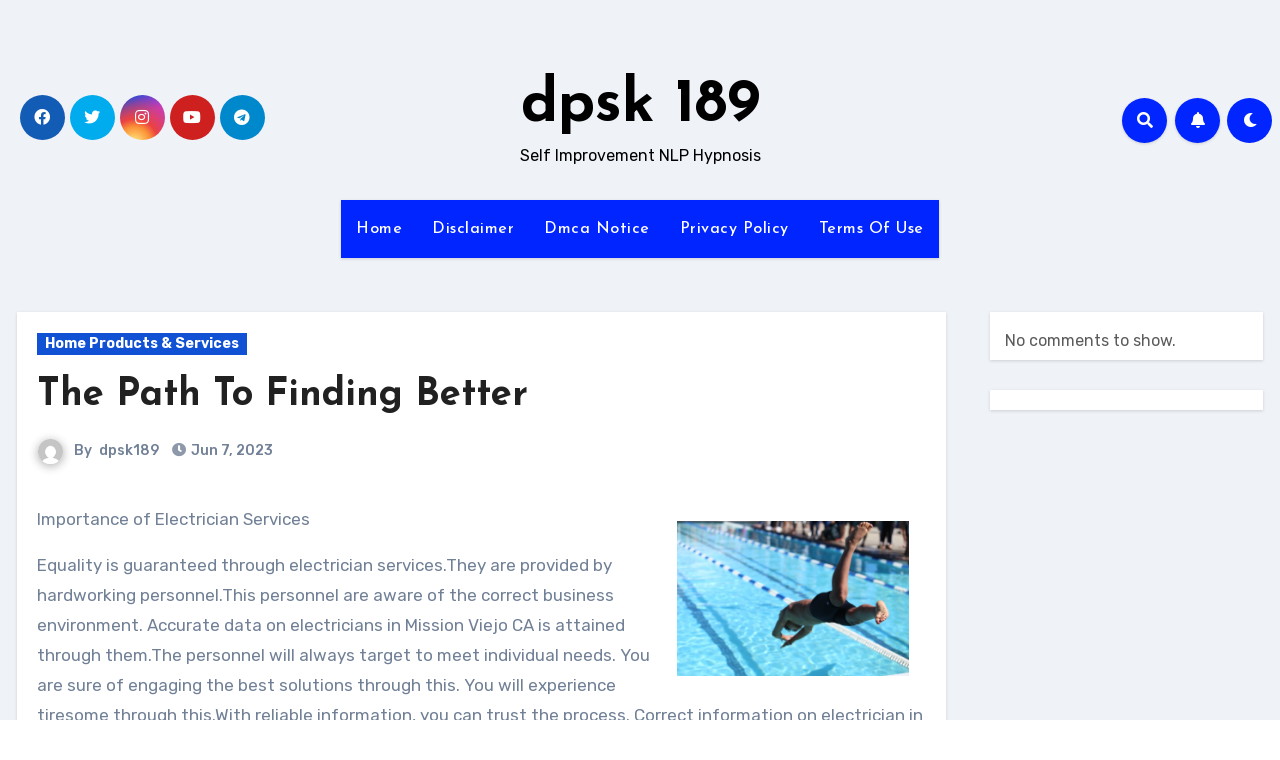

--- FILE ---
content_type: text/html; charset=UTF-8
request_url: http://dpsk189.info/the-path-to-finding-better/
body_size: 20875
content:
<!-- =========================
     Page Breadcrumb   
============================== -->
<!DOCTYPE html>
<html lang="en-US">
<head>
<meta charset="UTF-8">
<meta name="viewport" content="width=device-width, initial-scale=1">
<link rel="profile" href="http://gmpg.org/xfn/11">
<title>The Path To Finding Better &#8211; dpsk 189</title>
<meta name='robots' content='max-image-preview:large' />
<link rel='dns-prefetch' href='//fonts.googleapis.com' />
<link rel="alternate" type="application/rss+xml" title="dpsk 189 &raquo; Feed" href="http://dpsk189.info/feed/" />
<link rel="alternate" type="application/rss+xml" title="dpsk 189 &raquo; Comments Feed" href="http://dpsk189.info/comments/feed/" />
<link rel="alternate" type="application/rss+xml" title="dpsk 189 &raquo; The Path To Finding Better Comments Feed" href="http://dpsk189.info/the-path-to-finding-better/feed/" />
<link rel="alternate" title="oEmbed (JSON)" type="application/json+oembed" href="http://dpsk189.info/wp-json/oembed/1.0/embed?url=http%3A%2F%2Fdpsk189.info%2Fthe-path-to-finding-better%2F" />
<link rel="alternate" title="oEmbed (XML)" type="text/xml+oembed" href="http://dpsk189.info/wp-json/oembed/1.0/embed?url=http%3A%2F%2Fdpsk189.info%2Fthe-path-to-finding-better%2F&#038;format=xml" />
<style id='wp-img-auto-sizes-contain-inline-css' type='text/css'>
img:is([sizes=auto i],[sizes^="auto," i]){contain-intrinsic-size:3000px 1500px}
/*# sourceURL=wp-img-auto-sizes-contain-inline-css */
</style>
<style id='wp-emoji-styles-inline-css' type='text/css'>

	img.wp-smiley, img.emoji {
		display: inline !important;
		border: none !important;
		box-shadow: none !important;
		height: 1em !important;
		width: 1em !important;
		margin: 0 0.07em !important;
		vertical-align: -0.1em !important;
		background: none !important;
		padding: 0 !important;
	}
/*# sourceURL=wp-emoji-styles-inline-css */
</style>
<style id='wp-block-library-inline-css' type='text/css'>
:root{--wp-block-synced-color:#7a00df;--wp-block-synced-color--rgb:122,0,223;--wp-bound-block-color:var(--wp-block-synced-color);--wp-editor-canvas-background:#ddd;--wp-admin-theme-color:#007cba;--wp-admin-theme-color--rgb:0,124,186;--wp-admin-theme-color-darker-10:#006ba1;--wp-admin-theme-color-darker-10--rgb:0,107,160.5;--wp-admin-theme-color-darker-20:#005a87;--wp-admin-theme-color-darker-20--rgb:0,90,135;--wp-admin-border-width-focus:2px}@media (min-resolution:192dpi){:root{--wp-admin-border-width-focus:1.5px}}.wp-element-button{cursor:pointer}:root .has-very-light-gray-background-color{background-color:#eee}:root .has-very-dark-gray-background-color{background-color:#313131}:root .has-very-light-gray-color{color:#eee}:root .has-very-dark-gray-color{color:#313131}:root .has-vivid-green-cyan-to-vivid-cyan-blue-gradient-background{background:linear-gradient(135deg,#00d084,#0693e3)}:root .has-purple-crush-gradient-background{background:linear-gradient(135deg,#34e2e4,#4721fb 50%,#ab1dfe)}:root .has-hazy-dawn-gradient-background{background:linear-gradient(135deg,#faaca8,#dad0ec)}:root .has-subdued-olive-gradient-background{background:linear-gradient(135deg,#fafae1,#67a671)}:root .has-atomic-cream-gradient-background{background:linear-gradient(135deg,#fdd79a,#004a59)}:root .has-nightshade-gradient-background{background:linear-gradient(135deg,#330968,#31cdcf)}:root .has-midnight-gradient-background{background:linear-gradient(135deg,#020381,#2874fc)}:root{--wp--preset--font-size--normal:16px;--wp--preset--font-size--huge:42px}.has-regular-font-size{font-size:1em}.has-larger-font-size{font-size:2.625em}.has-normal-font-size{font-size:var(--wp--preset--font-size--normal)}.has-huge-font-size{font-size:var(--wp--preset--font-size--huge)}.has-text-align-center{text-align:center}.has-text-align-left{text-align:left}.has-text-align-right{text-align:right}.has-fit-text{white-space:nowrap!important}#end-resizable-editor-section{display:none}.aligncenter{clear:both}.items-justified-left{justify-content:flex-start}.items-justified-center{justify-content:center}.items-justified-right{justify-content:flex-end}.items-justified-space-between{justify-content:space-between}.screen-reader-text{border:0;clip-path:inset(50%);height:1px;margin:-1px;overflow:hidden;padding:0;position:absolute;width:1px;word-wrap:normal!important}.screen-reader-text:focus{background-color:#ddd;clip-path:none;color:#444;display:block;font-size:1em;height:auto;left:5px;line-height:normal;padding:15px 23px 14px;text-decoration:none;top:5px;width:auto;z-index:100000}html :where(.has-border-color){border-style:solid}html :where([style*=border-top-color]){border-top-style:solid}html :where([style*=border-right-color]){border-right-style:solid}html :where([style*=border-bottom-color]){border-bottom-style:solid}html :where([style*=border-left-color]){border-left-style:solid}html :where([style*=border-width]){border-style:solid}html :where([style*=border-top-width]){border-top-style:solid}html :where([style*=border-right-width]){border-right-style:solid}html :where([style*=border-bottom-width]){border-bottom-style:solid}html :where([style*=border-left-width]){border-left-style:solid}html :where(img[class*=wp-image-]){height:auto;max-width:100%}:where(figure){margin:0 0 1em}html :where(.is-position-sticky){--wp-admin--admin-bar--position-offset:var(--wp-admin--admin-bar--height,0px)}@media screen and (max-width:600px){html :where(.is-position-sticky){--wp-admin--admin-bar--position-offset:0px}}

/*# sourceURL=wp-block-library-inline-css */
</style><style id='wp-block-latest-comments-inline-css' type='text/css'>
ol.wp-block-latest-comments{box-sizing:border-box;margin-left:0}:where(.wp-block-latest-comments:not([style*=line-height] .wp-block-latest-comments__comment)){line-height:1.1}:where(.wp-block-latest-comments:not([style*=line-height] .wp-block-latest-comments__comment-excerpt p)){line-height:1.8}.has-dates :where(.wp-block-latest-comments:not([style*=line-height])),.has-excerpts :where(.wp-block-latest-comments:not([style*=line-height])){line-height:1.5}.wp-block-latest-comments .wp-block-latest-comments{padding-left:0}.wp-block-latest-comments__comment{list-style:none;margin-bottom:1em}.has-avatars .wp-block-latest-comments__comment{list-style:none;min-height:2.25em}.has-avatars .wp-block-latest-comments__comment .wp-block-latest-comments__comment-excerpt,.has-avatars .wp-block-latest-comments__comment .wp-block-latest-comments__comment-meta{margin-left:3.25em}.wp-block-latest-comments__comment-excerpt p{font-size:.875em;margin:.36em 0 1.4em}.wp-block-latest-comments__comment-date{display:block;font-size:.75em}.wp-block-latest-comments .avatar,.wp-block-latest-comments__comment-avatar{border-radius:1.5em;display:block;float:left;height:2.5em;margin-right:.75em;width:2.5em}.wp-block-latest-comments[class*=-font-size] a,.wp-block-latest-comments[style*=font-size] a{font-size:inherit}
/*# sourceURL=http://dpsk189.info/wp-includes/blocks/latest-comments/style.min.css */
</style>
<style id='global-styles-inline-css' type='text/css'>
:root{--wp--preset--aspect-ratio--square: 1;--wp--preset--aspect-ratio--4-3: 4/3;--wp--preset--aspect-ratio--3-4: 3/4;--wp--preset--aspect-ratio--3-2: 3/2;--wp--preset--aspect-ratio--2-3: 2/3;--wp--preset--aspect-ratio--16-9: 16/9;--wp--preset--aspect-ratio--9-16: 9/16;--wp--preset--color--black: #000000;--wp--preset--color--cyan-bluish-gray: #abb8c3;--wp--preset--color--white: #ffffff;--wp--preset--color--pale-pink: #f78da7;--wp--preset--color--vivid-red: #cf2e2e;--wp--preset--color--luminous-vivid-orange: #ff6900;--wp--preset--color--luminous-vivid-amber: #fcb900;--wp--preset--color--light-green-cyan: #7bdcb5;--wp--preset--color--vivid-green-cyan: #00d084;--wp--preset--color--pale-cyan-blue: #8ed1fc;--wp--preset--color--vivid-cyan-blue: #0693e3;--wp--preset--color--vivid-purple: #9b51e0;--wp--preset--gradient--vivid-cyan-blue-to-vivid-purple: linear-gradient(135deg,rgb(6,147,227) 0%,rgb(155,81,224) 100%);--wp--preset--gradient--light-green-cyan-to-vivid-green-cyan: linear-gradient(135deg,rgb(122,220,180) 0%,rgb(0,208,130) 100%);--wp--preset--gradient--luminous-vivid-amber-to-luminous-vivid-orange: linear-gradient(135deg,rgb(252,185,0) 0%,rgb(255,105,0) 100%);--wp--preset--gradient--luminous-vivid-orange-to-vivid-red: linear-gradient(135deg,rgb(255,105,0) 0%,rgb(207,46,46) 100%);--wp--preset--gradient--very-light-gray-to-cyan-bluish-gray: linear-gradient(135deg,rgb(238,238,238) 0%,rgb(169,184,195) 100%);--wp--preset--gradient--cool-to-warm-spectrum: linear-gradient(135deg,rgb(74,234,220) 0%,rgb(151,120,209) 20%,rgb(207,42,186) 40%,rgb(238,44,130) 60%,rgb(251,105,98) 80%,rgb(254,248,76) 100%);--wp--preset--gradient--blush-light-purple: linear-gradient(135deg,rgb(255,206,236) 0%,rgb(152,150,240) 100%);--wp--preset--gradient--blush-bordeaux: linear-gradient(135deg,rgb(254,205,165) 0%,rgb(254,45,45) 50%,rgb(107,0,62) 100%);--wp--preset--gradient--luminous-dusk: linear-gradient(135deg,rgb(255,203,112) 0%,rgb(199,81,192) 50%,rgb(65,88,208) 100%);--wp--preset--gradient--pale-ocean: linear-gradient(135deg,rgb(255,245,203) 0%,rgb(182,227,212) 50%,rgb(51,167,181) 100%);--wp--preset--gradient--electric-grass: linear-gradient(135deg,rgb(202,248,128) 0%,rgb(113,206,126) 100%);--wp--preset--gradient--midnight: linear-gradient(135deg,rgb(2,3,129) 0%,rgb(40,116,252) 100%);--wp--preset--font-size--small: 13px;--wp--preset--font-size--medium: 20px;--wp--preset--font-size--large: 36px;--wp--preset--font-size--x-large: 42px;--wp--preset--spacing--20: 0.44rem;--wp--preset--spacing--30: 0.67rem;--wp--preset--spacing--40: 1rem;--wp--preset--spacing--50: 1.5rem;--wp--preset--spacing--60: 2.25rem;--wp--preset--spacing--70: 3.38rem;--wp--preset--spacing--80: 5.06rem;--wp--preset--shadow--natural: 6px 6px 9px rgba(0, 0, 0, 0.2);--wp--preset--shadow--deep: 12px 12px 50px rgba(0, 0, 0, 0.4);--wp--preset--shadow--sharp: 6px 6px 0px rgba(0, 0, 0, 0.2);--wp--preset--shadow--outlined: 6px 6px 0px -3px rgb(255, 255, 255), 6px 6px rgb(0, 0, 0);--wp--preset--shadow--crisp: 6px 6px 0px rgb(0, 0, 0);}:where(.is-layout-flex){gap: 0.5em;}:where(.is-layout-grid){gap: 0.5em;}body .is-layout-flex{display: flex;}.is-layout-flex{flex-wrap: wrap;align-items: center;}.is-layout-flex > :is(*, div){margin: 0;}body .is-layout-grid{display: grid;}.is-layout-grid > :is(*, div){margin: 0;}:where(.wp-block-columns.is-layout-flex){gap: 2em;}:where(.wp-block-columns.is-layout-grid){gap: 2em;}:where(.wp-block-post-template.is-layout-flex){gap: 1.25em;}:where(.wp-block-post-template.is-layout-grid){gap: 1.25em;}.has-black-color{color: var(--wp--preset--color--black) !important;}.has-cyan-bluish-gray-color{color: var(--wp--preset--color--cyan-bluish-gray) !important;}.has-white-color{color: var(--wp--preset--color--white) !important;}.has-pale-pink-color{color: var(--wp--preset--color--pale-pink) !important;}.has-vivid-red-color{color: var(--wp--preset--color--vivid-red) !important;}.has-luminous-vivid-orange-color{color: var(--wp--preset--color--luminous-vivid-orange) !important;}.has-luminous-vivid-amber-color{color: var(--wp--preset--color--luminous-vivid-amber) !important;}.has-light-green-cyan-color{color: var(--wp--preset--color--light-green-cyan) !important;}.has-vivid-green-cyan-color{color: var(--wp--preset--color--vivid-green-cyan) !important;}.has-pale-cyan-blue-color{color: var(--wp--preset--color--pale-cyan-blue) !important;}.has-vivid-cyan-blue-color{color: var(--wp--preset--color--vivid-cyan-blue) !important;}.has-vivid-purple-color{color: var(--wp--preset--color--vivid-purple) !important;}.has-black-background-color{background-color: var(--wp--preset--color--black) !important;}.has-cyan-bluish-gray-background-color{background-color: var(--wp--preset--color--cyan-bluish-gray) !important;}.has-white-background-color{background-color: var(--wp--preset--color--white) !important;}.has-pale-pink-background-color{background-color: var(--wp--preset--color--pale-pink) !important;}.has-vivid-red-background-color{background-color: var(--wp--preset--color--vivid-red) !important;}.has-luminous-vivid-orange-background-color{background-color: var(--wp--preset--color--luminous-vivid-orange) !important;}.has-luminous-vivid-amber-background-color{background-color: var(--wp--preset--color--luminous-vivid-amber) !important;}.has-light-green-cyan-background-color{background-color: var(--wp--preset--color--light-green-cyan) !important;}.has-vivid-green-cyan-background-color{background-color: var(--wp--preset--color--vivid-green-cyan) !important;}.has-pale-cyan-blue-background-color{background-color: var(--wp--preset--color--pale-cyan-blue) !important;}.has-vivid-cyan-blue-background-color{background-color: var(--wp--preset--color--vivid-cyan-blue) !important;}.has-vivid-purple-background-color{background-color: var(--wp--preset--color--vivid-purple) !important;}.has-black-border-color{border-color: var(--wp--preset--color--black) !important;}.has-cyan-bluish-gray-border-color{border-color: var(--wp--preset--color--cyan-bluish-gray) !important;}.has-white-border-color{border-color: var(--wp--preset--color--white) !important;}.has-pale-pink-border-color{border-color: var(--wp--preset--color--pale-pink) !important;}.has-vivid-red-border-color{border-color: var(--wp--preset--color--vivid-red) !important;}.has-luminous-vivid-orange-border-color{border-color: var(--wp--preset--color--luminous-vivid-orange) !important;}.has-luminous-vivid-amber-border-color{border-color: var(--wp--preset--color--luminous-vivid-amber) !important;}.has-light-green-cyan-border-color{border-color: var(--wp--preset--color--light-green-cyan) !important;}.has-vivid-green-cyan-border-color{border-color: var(--wp--preset--color--vivid-green-cyan) !important;}.has-pale-cyan-blue-border-color{border-color: var(--wp--preset--color--pale-cyan-blue) !important;}.has-vivid-cyan-blue-border-color{border-color: var(--wp--preset--color--vivid-cyan-blue) !important;}.has-vivid-purple-border-color{border-color: var(--wp--preset--color--vivid-purple) !important;}.has-vivid-cyan-blue-to-vivid-purple-gradient-background{background: var(--wp--preset--gradient--vivid-cyan-blue-to-vivid-purple) !important;}.has-light-green-cyan-to-vivid-green-cyan-gradient-background{background: var(--wp--preset--gradient--light-green-cyan-to-vivid-green-cyan) !important;}.has-luminous-vivid-amber-to-luminous-vivid-orange-gradient-background{background: var(--wp--preset--gradient--luminous-vivid-amber-to-luminous-vivid-orange) !important;}.has-luminous-vivid-orange-to-vivid-red-gradient-background{background: var(--wp--preset--gradient--luminous-vivid-orange-to-vivid-red) !important;}.has-very-light-gray-to-cyan-bluish-gray-gradient-background{background: var(--wp--preset--gradient--very-light-gray-to-cyan-bluish-gray) !important;}.has-cool-to-warm-spectrum-gradient-background{background: var(--wp--preset--gradient--cool-to-warm-spectrum) !important;}.has-blush-light-purple-gradient-background{background: var(--wp--preset--gradient--blush-light-purple) !important;}.has-blush-bordeaux-gradient-background{background: var(--wp--preset--gradient--blush-bordeaux) !important;}.has-luminous-dusk-gradient-background{background: var(--wp--preset--gradient--luminous-dusk) !important;}.has-pale-ocean-gradient-background{background: var(--wp--preset--gradient--pale-ocean) !important;}.has-electric-grass-gradient-background{background: var(--wp--preset--gradient--electric-grass) !important;}.has-midnight-gradient-background{background: var(--wp--preset--gradient--midnight) !important;}.has-small-font-size{font-size: var(--wp--preset--font-size--small) !important;}.has-medium-font-size{font-size: var(--wp--preset--font-size--medium) !important;}.has-large-font-size{font-size: var(--wp--preset--font-size--large) !important;}.has-x-large-font-size{font-size: var(--wp--preset--font-size--x-large) !important;}
/*# sourceURL=global-styles-inline-css */
</style>

<style id='classic-theme-styles-inline-css' type='text/css'>
/*! This file is auto-generated */
.wp-block-button__link{color:#fff;background-color:#32373c;border-radius:9999px;box-shadow:none;text-decoration:none;padding:calc(.667em + 2px) calc(1.333em + 2px);font-size:1.125em}.wp-block-file__button{background:#32373c;color:#fff;text-decoration:none}
/*# sourceURL=/wp-includes/css/classic-themes.min.css */
</style>
<link rel='stylesheet' id='blogus-fonts-css' href='//fonts.googleapis.com/css?family=Rubik%3A400%2C500%2C700%7CJosefin+Sans%3A400%2C500%2C700%26display%3Dswap&#038;subset=latin%2Clatin-ext' type='text/css' media='all' />
<link rel='stylesheet' id='blogus-google-fonts-css' href='//fonts.googleapis.com/css?family=ABeeZee%7CAbel%7CAbril+Fatface%7CAclonica%7CAcme%7CActor%7CAdamina%7CAdvent+Pro%7CAguafina+Script%7CAkronim%7CAladin%7CAldrich%7CAlef%7CAlegreya%7CAlegreya+SC%7CAlegreya+Sans%7CAlegreya+Sans+SC%7CAlex+Brush%7CAlfa+Slab+One%7CAlice%7CAlike%7CAlike+Angular%7CAllan%7CAllerta%7CAllerta+Stencil%7CAllura%7CAlmendra%7CAlmendra+Display%7CAlmendra+SC%7CAmarante%7CAmaranth%7CAmatic+SC%7CAmatica+SC%7CAmethysta%7CAmiko%7CAmiri%7CAmita%7CAnaheim%7CAndada%7CAndika%7CAngkor%7CAnnie+Use+Your+Telescope%7CAnonymous+Pro%7CAntic%7CAntic+Didone%7CAntic+Slab%7CAnton%7CArapey%7CArbutus%7CArbutus+Slab%7CArchitects+Daughter%7CArchivo+Black%7CArchivo+Narrow%7CAref+Ruqaa%7CArima+Madurai%7CArimo%7CArizonia%7CArmata%7CArtifika%7CArvo%7CArya%7CAsap%7CAsar%7CAsset%7CAssistant%7CAstloch%7CAsul%7CAthiti%7CAtma%7CAtomic+Age%7CAubrey%7CAudiowide%7CAutour+One%7CAverage%7CAverage+Sans%7CAveria+Gruesa+Libre%7CAveria+Libre%7CAveria+Sans+Libre%7CAveria+Serif+Libre%7CBad+Script%7CBaloo%7CBaloo+Bhai%7CBaloo+Da%7CBaloo+Thambi%7CBalthazar%7CBangers%7CBasic%7CBattambang%7CBaumans%7CBayon%7CBelgrano%7CBelleza%7CBenchNine%7CBentham%7CBerkshire+Swash%7CBevan%7CBigelow+Rules%7CBigshot+One%7CBilbo%7CBilbo+Swash+Caps%7CBioRhyme%7CBioRhyme+Expanded%7CBiryani%7CBitter%7CBlack+Ops+One%7CBokor%7CBonbon%7CBoogaloo%7CBowlby+One%7CBowlby+One+SC%7CBrawler%7CBree+Serif%7CBubblegum+Sans%7CBubbler+One%7CBuda%7CBuenard%7CBungee%7CBungee+Hairline%7CBungee+Inline%7CBungee+Outline%7CBungee+Shade%7CButcherman%7CButterfly+Kids%7CCabin%7CCabin+Condensed%7CCabin+Sketch%7CCaesar+Dressing%7CCagliostro%7CCairo%7CCalligraffitti%7CCambay%7CCambo%7CCandal%7CCantarell%7CCantata+One%7CCantora+One%7CCapriola%7CCardo%7CCarme%7CCarrois+Gothic%7CCarrois+Gothic+SC%7CCarter+One%7CCatamaran%7CCaudex%7CCaveat%7CCaveat+Brush%7CCedarville+Cursive%7CCeviche+One%7CChanga%7CChanga+One%7CChango%7CChathura%7CChau+Philomene+One%7CChela+One%7CChelsea+Market%7CChenla%7CCherry+Cream+Soda%7CCherry+Swash%7CChewy%7CChicle%7CChivo%7CChonburi%7CCinzel%7CCinzel+Decorative%7CClicker+Script%7CCoda%7CCoda+Caption%7CCodystar%7CCoiny%7CCombo%7CComfortaa%7CComing+Soon%7CConcert+One%7CCondiment%7CContent%7CContrail+One%7CConvergence%7CCookie%7CCopse%7CCorben%7CCormorant%7CCormorant+Garamond%7CCormorant+Infant%7CCormorant+SC%7CCormorant+Unicase%7CCormorant+Upright%7CCourgette%7CCousine%7CCoustard%7CCovered+By+Your+Grace%7CCrafty+Girls%7CCreepster%7CCrete+Round%7CCrimson+Text%7CCroissant+One%7CCrushed%7CCuprum%7CCutive%7CCutive+Mono%7CDamion%7CDancing+Script%7CDangrek%7CDavid+Libre%7CDawning+of+a+New+Day%7CDays+One%7CDekko%7CDelius%7CDelius+Swash+Caps%7CDelius+Unicase%7CDella+Respira%7CDenk+One%7CDevonshire%7CDhurjati%7CDidact+Gothic%7CDiplomata%7CDiplomata+SC%7CDomine%7CDonegal+One%7CDoppio+One%7CDorsa%7CDosis%7CDr+Sugiyama%7CDroid+Sans%7CDroid+Sans+Mono%7CDroid+Serif%7CDuru+Sans%7CDynalight%7CEB+Garamond%7CEagle+Lake%7CEater%7CEconomica%7CEczar%7CEk+Mukta%7CEl+Messiri%7CElectrolize%7CElsie%7CElsie+Swash+Caps%7CEmblema+One%7CEmilys+Candy%7CEngagement%7CEnglebert%7CEnriqueta%7CErica+One%7CEsteban%7CEuphoria+Script%7CEwert%7CExo%7CExo+2%7CExpletus+Sans%7CFanwood+Text%7CFarsan%7CFascinate%7CFascinate+Inline%7CFaster+One%7CFasthand%7CFauna+One%7CFederant%7CFedero%7CFelipa%7CFenix%7CFinger+Paint%7CFira+Mono%7CFira+Sans%7CFjalla+One%7CFjord+One%7CFlamenco%7CFlavors%7CFondamento%7CFontdiner+Swanky%7CForum%7CFrancois+One%7CFrank+Ruhl+Libre%7CFreckle+Face%7CFredericka+the+Great%7CFredoka+One%7CFreehand%7CFresca%7CFrijole%7CFruktur%7CFugaz+One%7CGFS+Didot%7CGFS+Neohellenic%7CGabriela%7CGafata%7CGalada%7CGaldeano%7CGalindo%7CGentium+Basic%7CGentium+Book+Basic%7CGeo%7CGeostar%7CGeostar+Fill%7CGermania+One%7CGidugu%7CGilda+Display%7CGive+You+Glory%7CGlass+Antiqua%7CGlegoo%7CGloria+Hallelujah%7CGoblin+One%7CGochi+Hand%7CGorditas%7CGoudy+Bookletter+1911%7CGraduate%7CGrand+Hotel%7CGravitas+One%7CGreat+Vibes%7CGriffy%7CGruppo%7CGudea%7CGurajada%7CHabibi%7CHalant%7CHammersmith+One%7CHanalei%7CHanalei+Fill%7CHandlee%7CHanuman%7CHappy+Monkey%7CHarmattan%7CHeadland+One%7CHeebo%7CHenny+Penny%7CHerr+Von+Muellerhoff%7CHind%7CHind+Guntur%7CHind+Madurai%7CHind+Siliguri%7CHind+Vadodara%7CHoltwood+One+SC%7CHomemade+Apple%7CHomenaje%7CIM+Fell+DW+Pica%7CIM+Fell+DW+Pica+SC%7CIM+Fell+Double+Pica%7CIM+Fell+Double+Pica+SC%7CIM+Fell+English%7CIM+Fell+English+SC%7CIM+Fell+French+Canon%7CIM+Fell+French+Canon+SC%7CIM+Fell+Great+Primer%7CIM+Fell+Great+Primer+SC%7CIceberg%7CIceland%7CImprima%7CInconsolata%7CInder%7CIndie+Flower%7CInika%7CInknut+Antiqua%7CIrish+Grover%7CIstok+Web%7CItaliana%7CItalianno%7CItim%7CJacques+Francois%7CJacques+Francois+Shadow%7CJaldi%7CJim+Nightshade%7CJockey+One%7CJolly+Lodger%7CJomhuria%7CJosefin+Sans%7CJosefin+Slab%7CJoti+One%7CJudson%7CJulee%7CJulius+Sans+One%7CJunge%7CJura%7CJust+Another+Hand%7CJust+Me+Again+Down+Here%7CKadwa%7CKalam%7CKameron%7CKanit%7CKantumruy%7CKarla%7CKarma%7CKatibeh%7CKaushan+Script%7CKavivanar%7CKavoon%7CKdam+Thmor%7CKeania+One%7CKelly+Slab%7CKenia%7CKhand%7CKhmer%7CKhula%7CKite+One%7CKnewave%7CKotta+One%7CKoulen%7CKranky%7CKreon%7CKristi%7CKrona+One%7CKumar+One%7CKumar+One+Outline%7CKurale%7CLa+Belle+Aurore%7CLaila%7CLakki+Reddy%7CLalezar%7CLancelot%7CLateef%7CLato%7CLeague+Script%7CLeckerli+One%7CLedger%7CLekton%7CLemon%7CLemonada%7CLibre+Baskerville%7CLibre+Franklin%7CLife+Savers%7CLilita+One%7CLily+Script+One%7CLimelight%7CLinden+Hill%7CLobster%7CLobster+Two%7CLondrina+Outline%7CLondrina+Shadow%7CLondrina+Sketch%7CLondrina+Solid%7CLora%7CLove+Ya+Like+A+Sister%7CLoved+by+the+King%7CLovers+Quarrel%7CLuckiest+Guy%7CLusitana%7CLustria%7CMacondo%7CMacondo+Swash+Caps%7CMada%7CMagra%7CMaiden+Orange%7CMaitree%7CMako%7CMallanna%7CMandali%7CMarcellus%7CMarcellus+SC%7CMarck+Script%7CMargarine%7CMarko+One%7CMarmelad%7CMartel%7CMartel+Sans%7CMarvel%7CMate%7CMate+SC%7CMaven+Pro%7CMcLaren%7CMeddon%7CMedievalSharp%7CMedula+One%7CMeera+Inimai%7CMegrim%7CMeie+Script%7CMerienda%7CMerienda+One%7CMerriweather%7CMerriweather+Sans%7CMetal%7CMetal+Mania%7CMetamorphous%7CMetrophobic%7CMichroma%7CMilonga%7CMiltonian%7CMiltonian+Tattoo%7CMiniver%7CMiriam+Libre%7CMirza%7CMiss+Fajardose%7CMitr%7CModak%7CModern+Antiqua%7CMogra%7CMolengo%7CMolle%7CMonda%7CMonofett%7CMonoton%7CMonsieur+La+Doulaise%7CMontaga%7CMontez%7CMontserrat%7CMontserrat+Alternates%7CMontserrat+Subrayada%7CMoul%7CMoulpali%7CMountains+of+Christmas%7CMouse+Memoirs%7CMr+Bedfort%7CMr+Dafoe%7CMr+De+Haviland%7CMrs+Saint+Delafield%7CMrs+Sheppards%7CMukta+Vaani%7CMuli%7CMystery+Quest%7CNTR%7CNeucha%7CNeuton%7CNew+Rocker%7CNews+Cycle%7CNiconne%7CNixie+One%7CNobile%7CNokora%7CNorican%7CNosifer%7CNothing+You+Could+Do%7CNoticia+Text%7CNoto+Sans%7CNoto+Serif%7CNova+Cut%7CNova+Flat%7CNova+Mono%7CNova+Oval%7CNova+Round%7CNova+Script%7CNova+Slim%7CNova+Square%7CNumans%7CNunito%7COdor+Mean+Chey%7COffside%7COld+Standard+TT%7COldenburg%7COleo+Script%7COleo+Script+Swash+Caps%7COpen+Sans%7COpen+Sans+Condensed%7COranienbaum%7COrbitron%7COregano%7COrienta%7COriginal+Surfer%7COswald%7COver+the+Rainbow%7COverlock%7COverlock+SC%7COvo%7COxygen%7COxygen+Mono%7CPT+Mono%7CPT+Sans%7CPT+Sans+Caption%7CPT+Sans+Narrow%7CPT+Serif%7CPT+Serif+Caption%7CPacifico%7CPalanquin%7CPalanquin+Dark%7CPaprika%7CParisienne%7CPassero+One%7CPassion+One%7CPathway+Gothic+One%7CPatrick+Hand%7CPatrick+Hand+SC%7CPattaya%7CPatua+One%7CPavanam%7CPaytone+One%7CPeddana%7CPeralta%7CPermanent+Marker%7CPetit+Formal+Script%7CPetrona%7CPhilosopher%7CPiedra%7CPinyon+Script%7CPirata+One%7CPlaster%7CPlay%7CPlayball%7CPlayfair+Display%7CPlayfair+Display+SC%7CPodkova%7CPoiret+One%7CPoller+One%7CPoly%7CPompiere%7CPontano+Sans%7CPoppins%7CPort+Lligat+Sans%7CPort+Lligat+Slab%7CPragati+Narrow%7CPrata%7CPreahvihear%7CPress+Start+2P%7CPridi%7CPrincess+Sofia%7CProciono%7CPrompt%7CProsto+One%7CProza+Libre%7CPuritan%7CPurple+Purse%7CQuando%7CQuantico%7CQuattrocento%7CQuattrocento+Sans%7CQuestrial%7CQuicksand%7CQuintessential%7CQwigley%7CRacing+Sans+One%7CRadley%7CRajdhani%7CRakkas%7CRaleway%7CRaleway+Dots%7CRamabhadra%7CRamaraja%7CRambla%7CRammetto+One%7CRanchers%7CRancho%7CRanga%7CRasa%7CRationale%7CRavi+Prakash%7CRedressed%7CReem+Kufi%7CReenie+Beanie%7CRevalia%7CRhodium+Libre%7CRibeye%7CRibeye+Marrow%7CRighteous%7CRisque%7CRoboto%7CRoboto+Condensed%7CRoboto+Mono%7CRoboto+Slab%7CRochester%7CRock+Salt%7CRokkitt%7CRomanesco%7CRopa+Sans%7CRosario%7CRosarivo%7CRouge+Script%7CRozha+One%7CRubik%7CRubik+Mono+One%7CRubik+One%7CRuda%7CRufina%7CRuge+Boogie%7CRuluko%7CRum+Raisin%7CRuslan+Display%7CRusso+One%7CRuthie%7CRye%7CSacramento%7CSahitya%7CSail%7CSalsa%7CSanchez%7CSancreek%7CSansita+One%7CSarala%7CSarina%7CSarpanch%7CSatisfy%7CScada%7CScheherazade%7CSchoolbell%7CScope+One%7CSeaweed+Script%7CSecular+One%7CSevillana%7CSeymour+One%7CShadows+Into+Light%7CShadows+Into+Light+Two%7CShanti%7CShare%7CShare+Tech%7CShare+Tech+Mono%7CShojumaru%7CShort+Stack%7CShrikhand%7CSiemreap%7CSigmar+One%7CSignika%7CSignika+Negative%7CSimonetta%7CSintony%7CSirin+Stencil%7CSix+Caps%7CSkranji%7CSlabo+13px%7CSlabo+27px%7CSlackey%7CSmokum%7CSmythe%7CSniglet%7CSnippet%7CSnowburst+One%7CSofadi+One%7CSofia%7CSonsie+One%7CSorts+Mill+Goudy%7CSource+Code+Pro%7CSource+Sans+Pro%7CSource+Serif+Pro%7CSpace+Mono%7CSpecial+Elite%7CSpicy+Rice%7CSpinnaker%7CSpirax%7CSquada+One%7CSree+Krushnadevaraya%7CSriracha%7CStalemate%7CStalinist+One%7CStardos+Stencil%7CStint+Ultra+Condensed%7CStint+Ultra+Expanded%7CStoke%7CStrait%7CSue+Ellen+Francisco%7CSuez+One%7CSumana%7CSunshiney%7CSupermercado+One%7CSura%7CSuranna%7CSuravaram%7CSuwannaphum%7CSwanky+and+Moo+Moo%7CSyncopate%7CTangerine%7CTaprom%7CTauri%7CTaviraj%7CTeko%7CTelex%7CTenali+Ramakrishna%7CTenor+Sans%7CText+Me+One%7CThe+Girl+Next+Door%7CTienne%7CTillana%7CTimmana%7CTinos%7CTitan+One%7CTitillium+Web%7CTrade+Winds%7CTrirong%7CTrocchi%7CTrochut%7CTrykker%7CTulpen+One%7CUbuntu%7CUbuntu+Condensed%7CUbuntu+Mono%7CUltra%7CUncial+Antiqua%7CUnderdog%7CUnica+One%7CUnifrakturCook%7CUnifrakturMaguntia%7CUnkempt%7CUnlock%7CUnna%7CVT323%7CVampiro+One%7CVarela%7CVarela+Round%7CVast+Shadow%7CVesper+Libre%7CVibur%7CVidaloka%7CViga%7CVoces%7CVolkhov%7CVollkorn%7CVoltaire%7CWaiting+for+the+Sunrise%7CWallpoet%7CWalter+Turncoat%7CWarnes%7CWellfleet%7CWendy+One%7CWire+One%7CWork+Sans%7CYanone+Kaffeesatz%7CYantramanav%7CYatra+One%7CYellowtail%7CYeseva+One%7CYesteryear%7CYrsa%7CZeyada&#038;subset=latin%2Clatin-ext' type='text/css' media='all' />
<link rel='stylesheet' id='bootstrap-css' href='http://dpsk189.info/wp-content/themes/blogus/css/bootstrap.css?ver=6.9' type='text/css' media='all' />
<link rel='stylesheet' id='blogus-style-css' href='http://dpsk189.info/wp-content/themes/blogus/style.css?ver=6.9' type='text/css' media='all' />
<link rel='stylesheet' id='blogus-default-css' href='http://dpsk189.info/wp-content/themes/blogus/css/colors/default.css?ver=6.9' type='text/css' media='all' />
<link rel='stylesheet' id='all-css-css' href='http://dpsk189.info/wp-content/themes/blogus/css/all.css?ver=6.9' type='text/css' media='all' />
<link rel='stylesheet' id='dark-css' href='http://dpsk189.info/wp-content/themes/blogus/css/colors/dark.css?ver=6.9' type='text/css' media='all' />
<link rel='stylesheet' id='swiper-bundle-css-css' href='http://dpsk189.info/wp-content/themes/blogus/css/swiper-bundle.css?ver=6.9' type='text/css' media='all' />
<link rel='stylesheet' id='smartmenus-css' href='http://dpsk189.info/wp-content/themes/blogus/css/jquery.smartmenus.bootstrap.css?ver=6.9' type='text/css' media='all' />
<link rel='stylesheet' id='animate-css' href='http://dpsk189.info/wp-content/themes/blogus/css/animate.css?ver=6.9' type='text/css' media='all' />
<script type="text/javascript" src="http://dpsk189.info/wp-includes/js/jquery/jquery.min.js?ver=3.7.1" id="jquery-core-js"></script>
<script type="text/javascript" src="http://dpsk189.info/wp-includes/js/jquery/jquery-migrate.min.js?ver=3.4.1" id="jquery-migrate-js"></script>
<script type="text/javascript" src="http://dpsk189.info/wp-content/themes/blogus/js/navigation.js?ver=6.9" id="blogus-navigation-js"></script>
<script type="text/javascript" src="http://dpsk189.info/wp-content/themes/blogus/js/bootstrap.js?ver=6.9" id="blogus_bootstrap_script-js"></script>
<script type="text/javascript" src="http://dpsk189.info/wp-content/themes/blogus/js/swiper-bundle.js?ver=6.9" id="swiper-bundle-js"></script>
<script type="text/javascript" src="http://dpsk189.info/wp-content/themes/blogus/js/main.js?ver=6.9" id="blogus_main-js-js"></script>
<script type="text/javascript" src="http://dpsk189.info/wp-content/themes/blogus/js/sticksy.min.js?ver=6.9" id="sticksy-js-js"></script>
<script type="text/javascript" src="http://dpsk189.info/wp-content/themes/blogus/js/jquery.smartmenus.js?ver=6.9" id="smartmenus-js-js"></script>
<script type="text/javascript" src="http://dpsk189.info/wp-content/themes/blogus/js/jquery.smartmenus.bootstrap.js?ver=6.9" id="bootstrap-smartmenus-js-js"></script>
<link rel="https://api.w.org/" href="http://dpsk189.info/wp-json/" /><link rel="alternate" title="JSON" type="application/json" href="http://dpsk189.info/wp-json/wp/v2/posts/44" /><link rel="EditURI" type="application/rsd+xml" title="RSD" href="http://dpsk189.info/xmlrpc.php?rsd" />
<meta name="generator" content="WordPress 6.9" />
<link rel="canonical" href="http://dpsk189.info/the-path-to-finding-better/" />
<link rel='shortlink' href='http://dpsk189.info/?p=44' />
<!-- MagenetMonetization V: 1.0.29.1--><!-- MagenetMonetization 1 --><!-- MagenetMonetization 1.1 --><link rel="pingback" href="http://dpsk189.info/xmlrpc.php"><style>
  .bs-blog-post p:nth-of-type(1)::first-letter {
    display: none;
}
</style>
<style type="text/css" id="custom-background-css">
    .wrapper { background-color: ##eee; }
</style>
    <style type="text/css">
            .site-title a,
        .site-description {
            color: #000;
        }

        .site-branding-text .site-title a {
                font-size: px;
            }

            @media only screen and (max-width: 640px) {
                .site-branding-text .site-title a {
                    font-size: 26px;

                }
            }

            @media only screen and (max-width: 375px) {
                .site-branding-text .site-title a {
                    font-size: 26px;

                }
            }

        </style>
    </head>
<body class="wp-singular post-template-default single single-post postid-44 single-format-standard wp-theme-blogus  ta-hide-date-author-in-list" >
<div id="page" class="site">
<a class="skip-link screen-reader-text" href="#content">
Skip to content</a>

<!--wrapper-->
<div class="wrapper" id="custom-background-css">
        <!--==================== TOP BAR ====================-->
        <!--header-->
    <header class="bs-default">
      <div class="clearfix"></div>
      <!-- Main Menu Area-->
      <div class="bs-header-main d-none d-lg-block" style="background-image: url('');">
        <div class="inner">
          <div class="container">
            <div class="row align-items-center">
              <div class="col-md-3">
                                <ul class="bs-social info-left">
                                      <li><a  href="#"><i class="fab fa-facebook"></i></a></li>
                                            <li><a  href="#"><i class="fab fa-twitter"></i></a></li>
                                            <li><a  href="#"><i class="fab fa-instagram"></i></a></li>
                                            <li><a  href="#"><i class="fab fa-youtube"></i></a></li>
                                            <li><a  href="#"><i class="fab fa-telegram"></i></a></li>
                                    </ul>
                </div>
              <div class="navbar-header col-md-6">
                                        <div class="site-branding-text">
                                        <p class="site-title"> <a href="http://dpsk189.info/" rel="home">dpsk 189</a></p>
                                        <p class="site-description">Self Improvement NLP Hypnosis</p>
                    </div>
                                    </div>     
              <div class="col-md-3">
                <div class="info-right right-nav  d-flex align-items-center justify-content-center justify-content-md-end">
                                 <a class="msearch ml-auto"  data-bs-target="#exampleModal"  href="#" data-bs-toggle="modal">
                    <i class="fa fa-search"></i>
                  </a> 
                             <a class="subscribe-btn" href="#"  target="_blank"   ><i class="fas fa-bell"></i></a>
                             <label class="switch" for="switch">
                <input type="checkbox" name="theme" id="switch">
                <span class="slider"></span>
              </label>
                            
                </div>
              </div>
            </div>
          </div>
        </div>
      </div>
      <!-- /Main Menu Area-->
      <div class="bs-menu-full">
        <nav class="navbar navbar-expand-lg navbar-wp">
          <div class="container"> 
            <!-- Mobile Header -->
            <div class="m-header align-items-center">
                  <!-- navbar-toggle -->
                  <button class="navbar-toggler x collapsed" type="button" data-bs-toggle="collapse"
                    data-bs-target="#navbar-wp" aria-controls="navbar-wp" aria-expanded="false"
                    aria-label="Toggle navigation"> 
                      <span class="icon-bar"></span>
                      <span class="icon-bar"></span>
                      <span class="icon-bar"></span>
                  </button>
                  <div class="navbar-header">
                                     <div class="site-branding-text">
                                    <p class="site-title"> <a href="http://dpsk189.info/" rel="home">dpsk 189</a></p>
                                    <p class="site-description">Self Improvement NLP Hypnosis</p>
                  </div>
                                    </div>
                  <div class="right-nav"> 
                  <!-- /navbar-toggle -->
                                      <a class="msearch ml-auto" href="#" data-bs-target="#exampleModal" data-bs-toggle="modal"> <i class="fa fa-search"></i> </a>
               
                                     </div>
                </div>
            <!-- /Mobile Header -->
            <!-- Navigation -->
            <div class="collapse navbar-collapse" id="navbar-wp">
                  <ul class="nav navbar-nav mx-auto"><li class="nav-item menu-item "><a class="nav-link " href="http://dpsk189.info/" title="Home">Home</a></li><li class="nav-item menu-item page_item dropdown page-item-16"><a class="nav-link" href="http://dpsk189.info/disclaimer/">Disclaimer</a></li><li class="nav-item menu-item page_item dropdown page-item-17"><a class="nav-link" href="http://dpsk189.info/dmca-notice/">Dmca Notice</a></li><li class="nav-item menu-item page_item dropdown page-item-18"><a class="nav-link" href="http://dpsk189.info/privacy-policy-2/">Privacy Policy</a></li><li class="nav-item menu-item page_item dropdown page-item-19"><a class="nav-link" href="http://dpsk189.info/terms-of-use/">Terms Of Use</a></li></ul>
              </div>
            <!-- /Navigation -->
          </div>
        </nav>
      </div>
      <!--/main Menu Area-->
    </header>
    <!--/header-->
<!--mainfeatured start-->
<div class="mainfeatured mb-4">
    <!--container-->
    <div class="container">
        <!--row-->
        <div class="row">              
      
        </div><!--/row-->
    </div><!--/container-->
</div>
<!--mainfeatured end-->
        <main id="content">
<div class="container"> 
      <!--row-->
      <div class="row">
        <!--col-lg-->
        					<div class="col-lg-9">
		                      <div class="bs-blog-post single"> 
              <div class="bs-header">
                                      <div class="bs-blog-category justify-content-start">
                      <a class="blogus-categories category-color-1" href="http://dpsk189.info/category/home-products-services/" alt="View all posts in Home Products &amp; Services"> 
                                 Home Products &amp; Services
                             </a>                      </div>
                                 <h2 class="title"> <a href="http://dpsk189.info/the-path-to-finding-better/" title="Permalink to: The Path To Finding Better">
                  The Path To Finding Better</a>
                </h2>

                <div class="bs-info-author-block">
                  <div class="bs-blog-meta mb-0"> 
                                    <span class="bs-author"><a class="auth" href="http://dpsk189.info/author/dpsk189/"> <img alt='' src='https://secure.gravatar.com/avatar/06702a2dc36afce2fa06c3ab0b543e5bbf95ffa29b3fbce376203a68dad5efec?s=150&#038;d=mm&#038;r=g' srcset='https://secure.gravatar.com/avatar/06702a2dc36afce2fa06c3ab0b543e5bbf95ffa29b3fbce376203a68dad5efec?s=300&#038;d=mm&#038;r=g 2x' class='avatar avatar-150 photo' height='150' width='150' decoding='async'/></a> By                     <a class="ms-1" href="http://dpsk189.info/author/dpsk189/">dpsk189</a></span>
                                    
                                        <span class="bs-blog-date">
                      Jun 7, 2023</span>
                                                          </div>
                </div>
              </div>
                            <article class="small single">
                <p><img decoding="async" src="https://images.unsplash.com/photo-1600965962361-9035dbfd1c50?crop=entropy&amp;cs=tinysrgb&amp;fit=max&amp;fm=jpg&amp;ixid=MnwzNjUyOXwwfDF8c2VhcmNofDl8fFBvb2wlMjBDb250cmFjdG9yfGVufDB8fHx8MTY3OTY3MDM4OQ&amp;ixlib=rb-4.0.3&amp;q=80&amp;w=1080" style="width:232px;float:right;margin:1em" /> Importance of Electrician Services</p>
<p> Equality is guaranteed through electrician services.They are provided by hardworking personnel.This personnel are aware of the correct business environment. Accurate data on electricians in Mission Viejo CA is attained through them.The personnel will always target to meet individual needs. You are sure of engaging the best solutions through this. You will experience tiresome through this.With reliable information, you can trust the process. Correct information on electrician in Laguna Beach is guaranteed through the personnel.Through various sources, you will attain this info.Try to differentiate the most applicable source. The internet should be settled for. Ensure to Google information concerning Electric Medics. Choose the best solutions using the data. Through electrician services numerous merits are gained. Listed below are the discussed merits. These merits should be checked through.</p>
<p> Cost and affordability is the first merit gained through electrician services. You should make correct observations.This is to ensure that affordable solutions are engaged. The exact information will be provided by electrician services. Consumer spending power is known by the personnel. You are assured of production of solutions that relate to the planned budget. You are assured of personnel doors being open at all times. These personnel should be visited.Ensure to request clarifications of electrician services.Written price lists are provided to you. Ensure to read through the solution prices.Learn more about any other added packages Ensure to always choose them. Through them you are sure of affordable solutions.</p>
<p> You will gain availability as the other merit through electrician services. A major role in the industry is played by availability virtue. A consideration is there to make. There is well elaboration of this virtue through electrician services. You are assured of correct information on electricians in Mission Viejo the personnel.They have simplified this virtue.This means they often engage in the virtue.This is through being always available. At all times you will find them at the workplace. These solutions are positioned in necessary areas. You are assured of quickness when interacting with electrician services.</p>
<p> Diversification is another merit gained through electrician services. All around solutions can always be told about. The reason is that they ensure to cover all clients requirements. You will learn more about diversification through electrician services. Assorted solutions can be molded by the personnel. Molding of assorted solutions becomes possible through the skills acquired. There is consideration of each client indicated requirement. You will attain first rated pieces of advice through past clients. In this particular phase ensure to involve them. On diversified solutions ensure to enquire relevant information. Ensure to evaluate the data attained. There must be clarification of the findings.These findings must also be concluded. Accuracy and reliability is assured for the overall outcome.You can always use them to engage the best.Choose solutions that cover all your needs. Through this fulfillment is guaranteed.</p>
<p>Another Source: <a href="https://www.microlaw.com/how-to-make-your-business-office-more-technologically-advanced/" target="_blank">site</a></p>
<div class="mads-block"></div>                                        <script>
    function pinIt()
    {
      var e = document.createElement('script');
      e.setAttribute('type','text/javascript');
      e.setAttribute('charset','UTF-8');
      e.setAttribute('src','https://assets.pinterest.com/js/pinmarklet.js?r='+Math.random()*99999999);
      document.body.appendChild(e);
    }
    </script>

    <div class="post-share">
        <div class="post-share-icons cf"> 
                        <a class="facebook" href="https://www.facebook.com/sharer.php?u=http://dpsk189.info/the-path-to-finding-better/" class="link " target="_blank" >
            <i class="fab fa-facebook"></i></a>
            
            <a class="twitter" href="http://twitter.com/share?url=http://dpsk189.info/the-path-to-finding-better/&#038;text=The%20Path%20To%20Finding%20Better" class="link " target="_blank">
            <i class="fab fa-twitter"></i></a>
            
            <a class="envelope" href="mailto:?subject=The%20Path%20To%20Finding%20Better&#038;body=http://dpsk189.info/the-path-to-finding-better/" class="link " target="_blank" >
            <i class="fas fa-envelope-open"></i></a>
            
            <a class="linkedin" href="https://www.linkedin.com/sharing/share-offsite/?url=http://dpsk189.info/the-path-to-finding-better/&#038;title=The%20Path%20To%20Finding%20Better" class="link " target="_blank" >
            <i class="fab fa-linkedin"></i></a>
            
            <a href="javascript:pinIt();" class="pinterest"><i class="fab fa-pinterest"></i></a>
            
            <a class="telegram" href="https://t.me/share/url?url=http://dpsk189.info/the-path-to-finding-better/&#038;title=The%20Path%20To%20Finding%20Better" target="_blank" >
            <i class="fab fa-telegram"></i>
            </a>
            
            <a class="whatsapp" href="https://api.whatsapp.com/send?text&#038;url=http://dpsk189.info/the-path-to-finding-better/&#038;title=The%20Path%20To%20Finding%20Better" target="_blank" >
            <i class="fab fa-whatsapp"></i>
            </a>
            
            <a class="reddit" href="https://www.reddit.com/submit?url=http://dpsk189.info/the-path-to-finding-better/&#038;title=The%20Path%20To%20Finding%20Better" target="_blank" >
            <i class="fab fa-reddit"></i>
            </a>
                        <a class="print-r" href="javascript:window.print()"> <i class="fas fa-print"></i></a>

        </div>
    </div>

                <div class="clearfix mb-3"></div>
                
	<nav class="navigation post-navigation" aria-label="Posts">
		<h2 class="screen-reader-text">Post navigation</h2>
		<div class="nav-links"><div class="nav-next"><a href="http://dpsk189.info/5-takeaways-that-i-learned-about/" rel="next"> 5 Takeaways That I Learned About <div class="fa fa-angle-double-right"></div><span></span></a></div></div>
	</nav>                          </article>
            </div>
          
                      <div class="bs-info-author-block py-4 px-3 mb-4 flex-column justify-content-center text-center">
            
            <a class="bs-author-pic mb-3" href="http://dpsk189.info/author/dpsk189/"><img alt='' src='https://secure.gravatar.com/avatar/06702a2dc36afce2fa06c3ab0b543e5bbf95ffa29b3fbce376203a68dad5efec?s=150&#038;d=mm&#038;r=g' srcset='https://secure.gravatar.com/avatar/06702a2dc36afce2fa06c3ab0b543e5bbf95ffa29b3fbce376203a68dad5efec?s=300&#038;d=mm&#038;r=g 2x' class='avatar avatar-150 photo' height='150' width='150' loading='lazy' decoding='async'/></a>
                <div class="flex-grow-1">
                  <h4 class="title">By <a href ="http://dpsk189.info/author/dpsk189/">dpsk189</a></h4>
                  <p></p>
                </div>
            </div>
                                       <div class="py-4 px-3 mb-4 bs-card-box">
                        <!--Start bs-realated-slider -->
                        <div class="bs-widget-title  mb-3">
                            <!-- bs-sec-title -->
                                                        <h4 class="title">Related Post</h4>
                        </div>
                        <!-- // bs-sec-title -->
                      <div class="related-post">
                        <div class="row">
                          <!-- featured_post -->
                                                            <!-- blog -->
                                  <div class="col-md-4">
                                  <div class="bs-blog-post three md back-img bshre mb-md-0" >
                                    <a class="link-div" href="http://dpsk189.info/getting-creative-with-advice-11/"></a>
                                    <div class="inner">
                                                                            <div class="bs-blog-category">
                                        <a class="blogus-categories category-color-1" href="http://dpsk189.info/category/home-products-services/" alt="View all posts in Home Products &amp; Services"> 
                                 Home Products &amp; Services
                             </a> 
                                      </div>
                                                                                                                  <h4 class="title sm mb-0"> <a href="http://dpsk189.info/getting-creative-with-advice-11/" title="Permalink to: Getting Creative With  Advice">
                                              Getting Creative With  Advice</a> </h4> 
                                      <div class="bs-blog-meta">
                                        <span class="bs-author"> <a class="auth" href="http://dpsk189.info/author/dpsk189/"> <img alt='' src='https://secure.gravatar.com/avatar/06702a2dc36afce2fa06c3ab0b543e5bbf95ffa29b3fbce376203a68dad5efec?s=150&#038;d=mm&#038;r=g' srcset='https://secure.gravatar.com/avatar/06702a2dc36afce2fa06c3ab0b543e5bbf95ffa29b3fbce376203a68dad5efec?s=300&#038;d=mm&#038;r=g 2x' class='avatar avatar-150 photo' height='150' width='150' loading='lazy' decoding='async'/>dpsk189 </a>
                                            </span>
                                                                                    <span class="bs-blog-date"> <a href="http://dpsk189.info/2025/07/"> Jul 26, 2025</a></span>
                                                                              </div>
                                    </div>
                                  </div>
                                  </div>
                                <!-- blog -->
                                                                      <!-- blog -->
                                  <div class="col-md-4">
                                  <div class="bs-blog-post three md back-img bshre mb-md-0" >
                                    <a class="link-div" href="http://dpsk189.info/interesting-research-on-what-no-one-ever-told-you/"></a>
                                    <div class="inner">
                                                                            <div class="bs-blog-category">
                                        <a class="blogus-categories category-color-1" href="http://dpsk189.info/category/home-products-services/" alt="View all posts in Home Products &amp; Services"> 
                                 Home Products &amp; Services
                             </a> 
                                      </div>
                                                                                                                  <h4 class="title sm mb-0"> <a href="http://dpsk189.info/interesting-research-on-what-no-one-ever-told-you/" title="Permalink to: Interesting Research on  &#8211; What No One Ever Told You">
                                              Interesting Research on  &#8211; What No One Ever Told You</a> </h4> 
                                      <div class="bs-blog-meta">
                                        <span class="bs-author"> <a class="auth" href="http://dpsk189.info/author/dpsk189/"> <img alt='' src='https://secure.gravatar.com/avatar/06702a2dc36afce2fa06c3ab0b543e5bbf95ffa29b3fbce376203a68dad5efec?s=150&#038;d=mm&#038;r=g' srcset='https://secure.gravatar.com/avatar/06702a2dc36afce2fa06c3ab0b543e5bbf95ffa29b3fbce376203a68dad5efec?s=300&#038;d=mm&#038;r=g 2x' class='avatar avatar-150 photo' height='150' width='150' loading='lazy' decoding='async'/>dpsk189 </a>
                                            </span>
                                                                                    <span class="bs-blog-date"> <a href="http://dpsk189.info/2025/07/"> Jul 23, 2025</a></span>
                                                                              </div>
                                    </div>
                                  </div>
                                  </div>
                                <!-- blog -->
                                                                      <!-- blog -->
                                  <div class="col-md-4">
                                  <div class="bs-blog-post three md back-img bshre mb-md-0" >
                                    <a class="link-div" href="http://dpsk189.info/a-beginners-guide-to-10/"></a>
                                    <div class="inner">
                                                                            <div class="bs-blog-category">
                                        <a class="blogus-categories category-color-1" href="http://dpsk189.info/category/home-products-services/" alt="View all posts in Home Products &amp; Services"> 
                                 Home Products &amp; Services
                             </a> 
                                      </div>
                                                                                                                  <h4 class="title sm mb-0"> <a href="http://dpsk189.info/a-beginners-guide-to-10/" title="Permalink to: A Beginners Guide To">
                                              A Beginners Guide To</a> </h4> 
                                      <div class="bs-blog-meta">
                                        <span class="bs-author"> <a class="auth" href="http://dpsk189.info/author/dpsk189/"> <img alt='' src='https://secure.gravatar.com/avatar/06702a2dc36afce2fa06c3ab0b543e5bbf95ffa29b3fbce376203a68dad5efec?s=150&#038;d=mm&#038;r=g' srcset='https://secure.gravatar.com/avatar/06702a2dc36afce2fa06c3ab0b543e5bbf95ffa29b3fbce376203a68dad5efec?s=300&#038;d=mm&#038;r=g 2x' class='avatar avatar-150 photo' height='150' width='150' loading='lazy' decoding='async'/>dpsk189 </a>
                                            </span>
                                                                                    <span class="bs-blog-date"> <a href="http://dpsk189.info/2025/07/"> Jul 2, 2025</a></span>
                                                                              </div>
                                    </div>
                                  </div>
                                  </div>
                                <!-- blog -->
                                                                </div>
                          </div>
                    </div>
                    <!--End bs-realated-slider -->
                  <div id="comments" class="comments-area bs-card-box p-4">
		<div id="respond" class="comment-respond">
		<h3 id="reply-title" class="comment-reply-title">Leave a Reply <small><a rel="nofollow" id="cancel-comment-reply-link" href="/the-path-to-finding-better/#respond" style="display:none;">Cancel reply</a></small></h3><form action="http://dpsk189.info/wp-comments-post.php" method="post" id="commentform" class="comment-form"><p class="comment-notes"><span id="email-notes">Your email address will not be published.</span> <span class="required-field-message">Required fields are marked <span class="required">*</span></span></p><p class="comment-form-comment"><label for="comment">Comment <span class="required">*</span></label> <textarea id="comment" name="comment" cols="45" rows="8" maxlength="65525" required></textarea></p><p class="comment-form-author"><label for="author">Name <span class="required">*</span></label> <input id="author" name="author" type="text" value="" size="30" maxlength="245" autocomplete="name" required /></p>
<p class="comment-form-email"><label for="email">Email <span class="required">*</span></label> <input id="email" name="email" type="email" value="" size="30" maxlength="100" aria-describedby="email-notes" autocomplete="email" required /></p>
<p class="comment-form-url"><label for="url">Website</label> <input id="url" name="url" type="url" value="" size="30" maxlength="200" autocomplete="url" /></p>
<p class="comment-form-cookies-consent"><input id="wp-comment-cookies-consent" name="wp-comment-cookies-consent" type="checkbox" value="yes" /> <label for="wp-comment-cookies-consent">Save my name, email, and website in this browser for the next time I comment.</label></p>
<p class="form-submit"><input name="submit" type="submit" id="submit" class="submit" value="Post Comment" /> <input type='hidden' name='comment_post_ID' value='44' id='comment_post_ID' />
<input type='hidden' name='comment_parent' id='comment_parent' value='0' />
</p>
			<!-- Anti-spam Reloaded plugin wordpress.org/plugins/anti-spam-reloaded/ -->
			<p class="antispamrel-group" style="clear: both;">
				<label>Current ye<span style="display: none;">ignore me</span>@r<span class="required">*</span>
				</label>
				<input type="hidden" name="antspmrl-a" class="antispamrel-control-a" value="2025" />
				<input type="text" name="antspmrl-q" class="antispamrel-control-q" value="0" autocomplete="off" />
			</p>
			<p class="antispamrel-group" style="display: none;">
				<label>Leave this field empty</label>
				<input type="text" name="antspmrl-e-email-url-website" class="antispamrel-control-e" value="" autocomplete="off" />
			</p>
		</form>	</div><!-- #respond -->
	</div><!-- #comments -->      </div>
             <!--sidebar-->
          <!--col-lg-3-->
            <aside class="col-lg-3">
                  <!-- MagenetMonetization 4 -->		<div id="sidebar-right" class="bs-sidebar  bs-sticky ">
		<!-- MagenetMonetization 5 --><div id="block-10" class="bs-widget widget_block widget_recent_comments"><div class="has-avatars has-dates has-excerpts no-comments wp-block-latest-comments">No comments to show.</div></div><!-- MagenetMonetization 5 --><div id="sape_tizer-2" class="bs-widget advert_tizer"><script type="text/javascript">
<!--
var _acic={dataProvider:10};(function(){var e=document.createElement("script");e.type="text/javascript";e.async=true;e.src="https://www.acint.net/aci.js";var t=document.getElementsByTagName("script")[0];t.parentNode.insertBefore(e,t)})()
//-->
</script></div><!-- MagenetMonetization 5 --><!-- MagenetMonetization 5 --><!-- MagenetMonetization 5 --><!-- MagenetMonetization 5 --><!-- MagenetMonetization 5 -->	</div>            </aside>
          <!--/col-lg-3-->
      <!--/sidebar-->
          </div>
    <!--/row-->
</div>
<!--/container-->
</main> 
<!-- wmm d --><!--==================== Missed ====================-->
<div class="missed">
  <div class="container">
    <div class="row">
      <div class="col-12">
        <div class="wd-back">
                    <div class="bs-widget-title">
            <h2 class="title">You Missed</h2>
          </div>
                    <div class="row">
                    <div class="col-md-6 col-lg-3">
            <div class="bs-blog-post three md back-img bshre mb-lg-0" ">
              <a class="link-div" href="http://dpsk189.info/looking-on-the-bright-side-of-18/"></a>
              <div class="inner">
                <div class="bs-blog-category">
                  <a class="blogus-categories category-color-1" href="http://dpsk189.info/category/arts-entertainment/" alt="View all posts in Arts &amp; Entertainment"> 
                                 Arts &amp; Entertainment
                             </a>                </div>
                <h4 class="title sm mb-0"> <a href="http://dpsk189.info/looking-on-the-bright-side-of-18/" title="Permalink to: Looking On The Bright Side of"> Looking On The Bright Side of</a> </h4> 
              </div>
            </div>
          </div>
                    <div class="col-md-6 col-lg-3">
            <div class="bs-blog-post three md back-img bshre mb-lg-0" ">
              <a class="link-div" href="http://dpsk189.info/what-i-can-teach-you-about-13/"></a>
              <div class="inner">
                <div class="bs-blog-category">
                  <a class="blogus-categories category-color-1" href="http://dpsk189.info/category/advertising-marketing/" alt="View all posts in Advertising &amp; Marketing"> 
                                 Advertising &amp; Marketing
                             </a>                </div>
                <h4 class="title sm mb-0"> <a href="http://dpsk189.info/what-i-can-teach-you-about-13/" title="Permalink to: What I Can Teach You About"> What I Can Teach You About</a> </h4> 
              </div>
            </div>
          </div>
                    <div class="col-md-6 col-lg-3">
            <div class="bs-blog-post three md back-img bshre mb-lg-0" ">
              <a class="link-div" href="http://dpsk189.info/3-tips-from-someone-with-experience-21/"></a>
              <div class="inner">
                <div class="bs-blog-category">
                  <a class="blogus-categories category-color-1" href="http://dpsk189.info/category/relationships/" alt="View all posts in Relationships"> 
                                 Relationships
                             </a>                </div>
                <h4 class="title sm mb-0"> <a href="http://dpsk189.info/3-tips-from-someone-with-experience-21/" title="Permalink to: 3  Tips from Someone With Experience"> 3  Tips from Someone With Experience</a> </h4> 
              </div>
            </div>
          </div>
                    <div class="col-md-6 col-lg-3">
            <div class="bs-blog-post three md back-img bshre mb-lg-0" ">
              <a class="link-div" href="http://dpsk189.info/the-essential-laws-of-explained-11/"></a>
              <div class="inner">
                <div class="bs-blog-category">
                  <a class="blogus-categories category-color-1" href="http://dpsk189.info/category/business-products-services/" alt="View all posts in Business Products &amp; Services"> 
                                 Business Products &amp; Services
                             </a>                </div>
                <h4 class="title sm mb-0"> <a href="http://dpsk189.info/the-essential-laws-of-explained-11/" title="Permalink to: The Essential Laws of  Explained"> The Essential Laws of  Explained</a> </h4> 
              </div>
            </div>
          </div>
                    </div><!-- end inner row -->
        </div><!-- end wd-back -->
      </div><!-- end col12 -->
    </div><!-- end row -->
  </div><!-- end container -->
</div> 
<!-- end missed -->
<!--==================== FOOTER AREA ====================-->
        <footer> 
            <div class="overlay" style="background-color: ;">
                <!--Start bs-footer-widget-area-->
                                <div class="bs-footer-bottom-area">
                    <div class="container">
                        <div class="divide-line"></div>
                        <div class="row align-items-center">
                            <div class="col-md-6">
                              <div class="footer-logo">
                                                                  <div class="site-branding-text">
                                <p class="site-title-footer"> <a href="http://dpsk189.info/" rel="home">dpsk 189</a></p>
                                <p class="site-description-footer">Self Improvement NLP Hypnosis</p>
                                </div>
                              </div>
                            </div>
                          <!--col-md-3-->
		                          <div class="col-md-6">
              <ul class="bs-social justify-content-center justify-content-md-end">
                                      <li><a  href="#"><i class="fab fa-facebook"></i></a></li>
                                            <li><a  href="#"><i class="fab fa-twitter"></i></a></li>
                                            <li><a  href="#"><i class="fab fa-instagram"></i></a></li>
                                            <li><a  href="#"><i class="fab fa-youtube"></i></a></li>
                                            <li><a  href="#"><i class="fab fa-telegram"></i></a></li>
                                    </ul>
            </div>
            				<!--/col-md-3-->
                        </div>
                        <!--/row-->
                    </div>
                    <!--/container-->
                </div>
                <!--End bs-footer-widget-area-->

                              <div class="bs-footer-copyright">
                    <div class="container">
                        <div class="row">
                                                       <div class="col-md-12 text-center">
                              <p class="mb-0">
                                Copyright &copy; All rights reserved                                <span class="sep"> | </span>
                                <a href="https://themeansar.com/free-themes/blogus/" target="_blank">Blogus</a> by <a href="https://themeansar.com" target="_blank">Themeansar</a>.                                 </a>
                                </p>
                            </div>
                                                      </div>
                        </div>
                    </div>
                </div> 
                            </div>
            <!--/overlay-->
        </footer>
        <!--/footer-->
    </div>
    <!--/wrapper-->
    <!--Scroll To Top-->
      <a href="#" class="bs_upscr bounceInup animated"><i class="fa fa-angle-up"></i></a> 
    <!--/Scroll To Top-->
    <!-- Modal -->
  <div class="modal fade bs_model" id="exampleModal" data-bs-keyboard="true" tabindex="-1" aria-labelledby="staticBackdropLabel" aria-hidden="true">
    <div class="modal-dialog  modal-lg modal-dialog-centered">
      <div class="modal-content">
        <div class="modal-header">
          <button type="button" class="btn-close" data-bs-dismiss="modal" aria-label="Close"><i class="fa fa-times"></i></button>
        </div>
        <div class="modal-body">
          <form role="search" method="get" class="search-form" action="http://dpsk189.info/">
				<label>
					<span class="screen-reader-text">Search for:</span>
					<input type="search" class="search-field" placeholder="Search &hellip;" value="" name="s" />
				</label>
				<input type="submit" class="search-submit" value="Search" />
			</form>        </div>
      </div>
    </div>
  </div>
<!-- /Modal -->
<!-- /Scroll To Top -->
<script type="speculationrules">
{"prefetch":[{"source":"document","where":{"and":[{"href_matches":"/*"},{"not":{"href_matches":["/wp-*.php","/wp-admin/*","/wp-content/uploads/*","/wp-content/*","/wp-content/plugins/*","/wp-content/themes/blogus/*","/*\\?(.+)"]}},{"not":{"selector_matches":"a[rel~=\"nofollow\"]"}},{"not":{"selector_matches":".no-prefetch, .no-prefetch a"}}]},"eagerness":"conservative"}]}
</script>
<style>
    footer .footer-logo img{
        width: 210px;
        height: 70px;
    } 
</style>
<style type="text/css">
/*==================== Top Bar color ====================*/
.bs-head-detail
{
  background: ;
}

.bs-head-detail .top-date, .bs-head-detail
{
	color: ; 
}
/*==================== Menu color ====================*/
.navbar-wp
{
  background: ;
}

.bs-default .navbar-wp .navbar-nav > li > a{
	background: ;
	color: ; 
}

.bs-default .navbar-wp .navbar-nav > li > a:hover{
	color: ; 
}

.navbar-wp .dropdown-menu > li > a {
    background: #fff;
	color: ;
}
.navbar-wp .dropdown-menu > li > a:hover, .navbar-wp .dropdown-menu > li > a:focus {
    background: ;
	color: ;
}
.bs-default .navbar-collapse ul, .navbar-wp .dropdown-menu > li > a:hover, .navbar-wp .dropdown-menu > li > a:focus {
    background: ;
}
/*=================== Subscribe Button Color ===================*/

	.desk-header .btn-subscribe{
	background: ;
	color: ;
	border-color: ;
	}
	.desk-header .btn-subscribe:hover{
	background: ;
	color: ;
	border-color: ;
	}
/*=================== Breadeking News Color ===================*/
.bs-latest-news
{
	background: ;
}

.bs-latest-news .bs-latest-news-slider a
{
	color: ; 
}

/*=================== Slider Color ===================*/
.homemain .bs-slide.overlay:before{
	background-color: #00000099;
} 
.bs-slide .inner .title a
{
	color: ;
}

.bs-slide .inner .title{
	font-size: 50px;
} 
</style>
<script type="text/javascript">
(function($) {
  "use strict";

  document.documentElement.setAttribute("data-theme", " ")
  document.getElementById("switch").checked = false;
  localStorage.setItem("data-theme", '')

})(jQuery); 
</script>

	<script type="text/javascript">
		let theme = localStorage.getItem('data-theme');
const checkbox = document.getElementById("switch");
const changeThemeToDark = () =>{
    document.documentElement.setAttribute("data-theme", "dark")
    document.getElementById("switch").checked = true;
    localStorage.setItem("data-theme", "dark")
    //console.log("I give you dark")
    document.querySelector(".site-title a").style.color = '#fff';
    document.querySelector(".site-description").style.color = '#fff';

	// For Responsive
    document.querySelector(".m-header .site-title a").style.color = '#fff';
    document.querySelector(".m-header .site-description").style.color = '#fff';
}

const changeThemeToLight = () =>{
    document.documentElement.setAttribute("data-theme", "")
    localStorage.setItem("data-theme", '')
    //console.log("I give you light")
    document.querySelector(".site-title a").style.color = '#000';
    document.querySelector(".site-description").style.color = '#000'; 

	// For Responsive
    document.querySelector(".m-header .site-title a").style.color = '#000';
    document.querySelector(".m-header .site-description").style.color = '#000';
}

if(theme === 'dark'){
    changeThemeToDark()
}else{
    changeThemeToLight()
}

checkbox.addEventListener('change', ()=> {
    let theme = localStorage.getItem('data-theme');
    if (theme ==='dark'){
        changeThemeToLight()
    }else{
        changeThemeToDark()
    }
   
});
	  
	</script>
		<style>
		.site-branding-text p , .site-title a {
			color: ;
		} 
		
	</style>
	<script type="text/javascript">
Sticksy.initializeAll('.bs-sticky', {topSpacing: 0}, { listen: true });
</script>
	<script>
	/(trident|msie)/i.test(navigator.userAgent)&&document.getElementById&&window.addEventListener&&window.addEventListener("hashchange",function(){var t,e=location.hash.substring(1);/^[A-z0-9_-]+$/.test(e)&&(t=document.getElementById(e))&&(/^(?:a|select|input|button|textarea)$/i.test(t.tagName)||(t.tabIndex=-1),t.focus())},!1);
	</script>
	<script type="text/javascript" src="http://dpsk189.info/wp-content/plugins/anti-spam-reloaded/js/anti-spam.min.js?ver=6.4" id="anti-spam-reloaded-script-js"></script>
<script type="text/javascript" src="http://dpsk189.info/wp-includes/js/comment-reply.min.js?ver=6.9" id="comment-reply-js" async="async" data-wp-strategy="async" fetchpriority="low"></script>
<script type="text/javascript" src="http://dpsk189.info/wp-content/themes/blogus/js/dark.js?ver=6.9" id="blogus-dark-js"></script>
<script type="text/javascript" src="http://dpsk189.info/wp-content/themes/blogus/js/custom.js?ver=6.9" id="blogus_custom-js-js"></script>
<script id="wp-emoji-settings" type="application/json">
{"baseUrl":"https://s.w.org/images/core/emoji/17.0.2/72x72/","ext":".png","svgUrl":"https://s.w.org/images/core/emoji/17.0.2/svg/","svgExt":".svg","source":{"concatemoji":"http://dpsk189.info/wp-includes/js/wp-emoji-release.min.js?ver=6.9"}}
</script>
<script type="module">
/* <![CDATA[ */
/*! This file is auto-generated */
const a=JSON.parse(document.getElementById("wp-emoji-settings").textContent),o=(window._wpemojiSettings=a,"wpEmojiSettingsSupports"),s=["flag","emoji"];function i(e){try{var t={supportTests:e,timestamp:(new Date).valueOf()};sessionStorage.setItem(o,JSON.stringify(t))}catch(e){}}function c(e,t,n){e.clearRect(0,0,e.canvas.width,e.canvas.height),e.fillText(t,0,0);t=new Uint32Array(e.getImageData(0,0,e.canvas.width,e.canvas.height).data);e.clearRect(0,0,e.canvas.width,e.canvas.height),e.fillText(n,0,0);const a=new Uint32Array(e.getImageData(0,0,e.canvas.width,e.canvas.height).data);return t.every((e,t)=>e===a[t])}function p(e,t){e.clearRect(0,0,e.canvas.width,e.canvas.height),e.fillText(t,0,0);var n=e.getImageData(16,16,1,1);for(let e=0;e<n.data.length;e++)if(0!==n.data[e])return!1;return!0}function u(e,t,n,a){switch(t){case"flag":return n(e,"\ud83c\udff3\ufe0f\u200d\u26a7\ufe0f","\ud83c\udff3\ufe0f\u200b\u26a7\ufe0f")?!1:!n(e,"\ud83c\udde8\ud83c\uddf6","\ud83c\udde8\u200b\ud83c\uddf6")&&!n(e,"\ud83c\udff4\udb40\udc67\udb40\udc62\udb40\udc65\udb40\udc6e\udb40\udc67\udb40\udc7f","\ud83c\udff4\u200b\udb40\udc67\u200b\udb40\udc62\u200b\udb40\udc65\u200b\udb40\udc6e\u200b\udb40\udc67\u200b\udb40\udc7f");case"emoji":return!a(e,"\ud83e\u1fac8")}return!1}function f(e,t,n,a){let r;const o=(r="undefined"!=typeof WorkerGlobalScope&&self instanceof WorkerGlobalScope?new OffscreenCanvas(300,150):document.createElement("canvas")).getContext("2d",{willReadFrequently:!0}),s=(o.textBaseline="top",o.font="600 32px Arial",{});return e.forEach(e=>{s[e]=t(o,e,n,a)}),s}function r(e){var t=document.createElement("script");t.src=e,t.defer=!0,document.head.appendChild(t)}a.supports={everything:!0,everythingExceptFlag:!0},new Promise(t=>{let n=function(){try{var e=JSON.parse(sessionStorage.getItem(o));if("object"==typeof e&&"number"==typeof e.timestamp&&(new Date).valueOf()<e.timestamp+604800&&"object"==typeof e.supportTests)return e.supportTests}catch(e){}return null}();if(!n){if("undefined"!=typeof Worker&&"undefined"!=typeof OffscreenCanvas&&"undefined"!=typeof URL&&URL.createObjectURL&&"undefined"!=typeof Blob)try{var e="postMessage("+f.toString()+"("+[JSON.stringify(s),u.toString(),c.toString(),p.toString()].join(",")+"));",a=new Blob([e],{type:"text/javascript"});const r=new Worker(URL.createObjectURL(a),{name:"wpTestEmojiSupports"});return void(r.onmessage=e=>{i(n=e.data),r.terminate(),t(n)})}catch(e){}i(n=f(s,u,c,p))}t(n)}).then(e=>{for(const n in e)a.supports[n]=e[n],a.supports.everything=a.supports.everything&&a.supports[n],"flag"!==n&&(a.supports.everythingExceptFlag=a.supports.everythingExceptFlag&&a.supports[n]);var t;a.supports.everythingExceptFlag=a.supports.everythingExceptFlag&&!a.supports.flag,a.supports.everything||((t=a.source||{}).concatemoji?r(t.concatemoji):t.wpemoji&&t.twemoji&&(r(t.twemoji),r(t.wpemoji)))});
//# sourceURL=http://dpsk189.info/wp-includes/js/wp-emoji-loader.min.js
/* ]]> */
</script>
</body>
</html><div class="mads-block"></div>